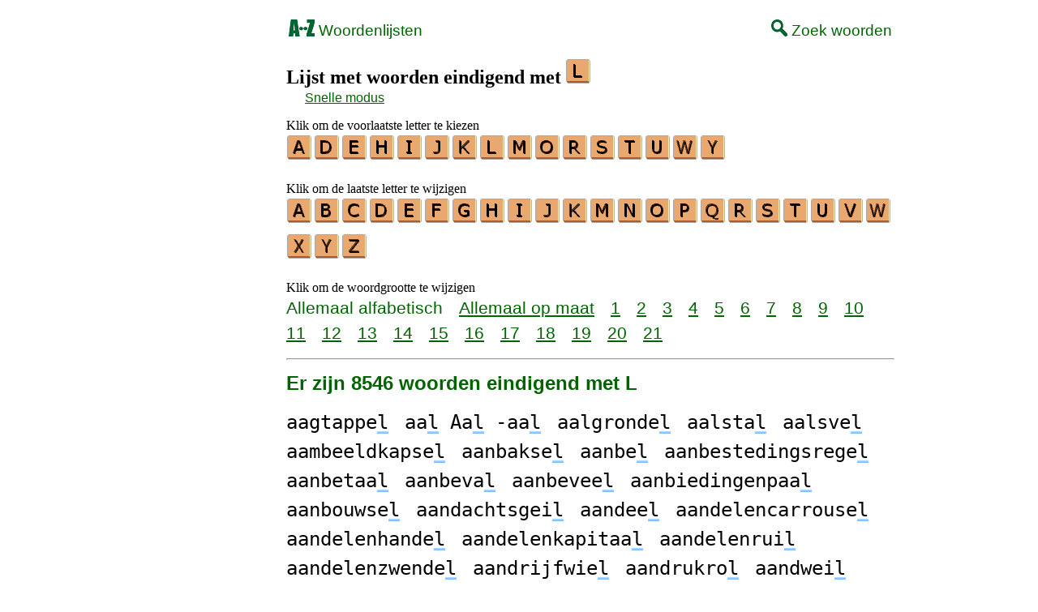

--- FILE ---
content_type: text/html
request_url: https://nl.wikwik.org/f/l/1/woordeneindigendl.htm
body_size: 5216
content:
<!DOCTYPE html><html lang=nl id=top><head><meta charset=utf-8><title>Alle woorden eindigend met letter L</title><meta name=description content="Lijst met alle woorden eindigend met letter L. Er zijn 8546 woorden eindigend met L: AAGTAPPEL AAL AALGRONDEL ... ZWOL ZWOORDROL ZZPPOOL."><meta name=viewport content="width=device-width,initial-scale=1"><meta name=referrer content=origin><link rel=canonical href=https://nl.wikwik.org/f/l/1/woordeneindigendl.htm><link rel=next href=/f/l/1/woordeneindigendlpagina2.htm><meta property=og:image content=https://ortograf.biz/og.png><style>h1{font-family:"Times New Roman";font-size:150%;margin:0}h2{font-family:Arial;margin:15px 0 4px 0;color:darkgreen}a{font-family:"Lucida Console",monospace;color:black;text-decoration:none;font-size:150%;line-height:150%}a.ok{font-size:100%;text-decoration:underline;line-height:100%}a:hover{text-decoration:underline}a.bw{color:blue}a.cp{font-family:sans-serif}.mn{font-family:"Lucida Sans Unicode",sans-serif;text-decoration:none;color:darkgreen;font-size:120%}.az{vertical-align:top;display:inline-block;height:21px;width:32px;background:url(/p1.png)}.cm{vertical-align:top;display:inline-block;height:21px;width:20px;background:url(/p1.png) -55px 0}ul{font-family:"Lucida Sans Unicode",sans-serif;margin:0}li{margin:6px 0}.t1{width:100%}.ml{text-align:left;white-space:nowrap}.mr{text-align:right;white-space:nowrap}td.tp{vertical-align:top}span.ln{font-family:sans-serif;font-size:130%;line-height:150%;color:darkgreen}a.ln{font-family:sans-serif;font-size:130%;line-height:150%;color:darkgreen;text-decoration:underline}a.lm{font-family:sans-serif;font-size:100%;line-height:100%;color:darkgreen;text-decoration:underline}b{font-weight:normal;background-repeat:repeat-x;background-position:bottom;background-image:url("[data-uri]")}.mp{display:inline-block;height:21px;width:13px;background:url(/p1.png) -42px 0}.ms{display:inline-block;height:21px;width:13px;background:url(/p1.png) -75px 0}.ht{display:inline-block;height:18px;width:16px;background:url(/p1.png) -88px 0}.mh{display:inline-block;height:21px;width:25px;background:url(/p1.png) -104px 0}i{margin:2px 2px 0 0;border:1px solid white;display:inline-block;height:30px;width:30px;background-image:url(/lf.png)}i:hover{border:1px solid blue}div.a_f1{position:fixed;top:10px}div.a_f2{position:fixed;top:0;left:0;right:0;background:white}.a_l{padding-right:10px}.a_r{padding-left:10px}.a_t,.a_b,.a_l,.a_r{display:flex;justify-content:center;align-items:center}.a_l,.a_r{width:160px;height:610px}.a_t,.a_b{margin:5px auto;height:90px;width:728px}.a_h,.a_v{width:100%}td.a_tp{vertical-align:top;width:100%}i.zz{margin:0;border:0}i.b{background-position:-30px 0}i.c{background-position:-60px 0}i.d{background-position:-90px 0}i.e{background-position:-120px 0}i.f{background-position:-150px 0}i.g{background-position:-180px 0}i.h{background-position:-210px 0}i.i{background-position:-240px 0}i.j{background-position:-270px 0}i.k{background-position:-300px 0}i.l{background-position:-330px 0}i.m{background-position:-360px 0}i.n{background-position:-390px 0}i.o{background-position:-420px 0}i.p{background-position:-450px 0}i.q{background-position:-480px 0}i.r{background-position:-510px 0}i.s{background-position:-540px 0}i.t{background-position:-570px 0}i.u{background-position:-600px 0}i.v{background-position:-630px 0}i.w{background-position:-660px 0}i.x{background-position:-690px 0}i.y{background-position:-720px 0}i.z{background-position:-750px 0}span.pg{font-family:sans-serif;font-size:120%}a.pg{font-family:sans-serif;font-size:120%;text-decoration:underline}</style><style id=a_im>body,.a_h,.a_v{display:none}@media all and (min-width:1328px){.a_l,.a_r{width:336px}}@media all and (min-width:1050px){.a_l{width:336px}}@media all and (min-width:909.001px){.a_h{display:inline-block}}@media all and (max-width:909px){.a_v{display:inline-block}}@media all and (max-width:727px){.a_b,.a_t{height:100px;width:320px}}</style><link rel=icon href=/favicon.ico><script>window.addEventListener('load',function(){var s=document.createElement('script');s.src='/a1.js';s.async=true;document.head.appendChild(s)},false);</script></head><body><table><tr><td class=a_h><div class=a_l><div class=a_f1 id=a_il></div></div></td><td class=a_tp><div class=a_v><div class=a_f2><div class=a_t id=a_it></div><hr></div><div class=a_t></div></div><table class=t1><tr><td class=ml><a class=mn href=/lijsten.htm><span class=az></span> Woordenlijsten</a></td><td class=mr><a class=mn href=/zoek.htm><span class=cm></span> Zoek woorden</a></td></tr></table><br><h1>Lijst met woorden eindigend met <span><i class="zz l"></i></span></h1><p style=margin:3px>&emsp; <a class=lm href=/eindigend.htm?l>Snelle modus</a></p><p>Klik om de voorlaatste letter te kiezen<br><a title=A href=/f/a/2/woordeneindigendal.htm><i></i></a><a title=D href=/f/d/2/woordeneindigenddl.htm><i class=d></i></a><a title=E href=/f/e/2/woordeneindigendel.htm><i class=e></i></a><a title=H href=/f/h/2/woordeneindigendhl.htm><i class=h></i></a><a title=I href=/f/i/2/woordeneindigendil.htm><i class=i></i></a><a title=J href=/f/j/2/woordeneindigendjl.htm><i class=j></i></a><a title=K href=/f/k/2/woordeneindigendkl.htm><i class=k></i></a><a title=L href=/f/l/2/woordeneindigendll.htm><i class=l></i></a><a title=M href=/f/m/2/woordeneindigendml.htm><i class=m></i></a><a title=O href=/f/o/2/woordeneindigendol.htm><i class=o></i></a><a title=R href=/f/r/2/woordeneindigendrl.htm><i class=r></i></a><a title=S href=/f/s/2/woordeneindigendsl.htm><i class=s></i></a><a title=T href=/f/t/2/woordeneindigendtl.htm><i class=t></i></a><a title=U href=/f/u/2/woordeneindigendul.htm><i class=u></i></a><a title=W href=/f/w/2/woordeneindigendwl.htm><i class=w></i></a><a title=Y href=/f/y/2/woordeneindigendyl.htm><i class=y></i></a></p><p>Klik om de laatste letter te wijzigen<br><a title=A href=/f/a/1/woordeneindigenda.htm><i></i></a><a title=B href=/f/b/1/woordeneindigendb.htm><i class=b></i></a><a title=C href=/f/c/1/woordeneindigendc.htm><i class=c></i></a><a title=D href=/f/d/1/woordeneindigendd.htm><i class=d></i></a><a title=E href=/f/e/1/woordeneindigende.htm><i class=e></i></a><a title=F href=/f/f/1/woordeneindigendf.htm><i class=f></i></a><a title=G href=/f/g/1/woordeneindigendg.htm><i class=g></i></a><a title=H href=/f/h/1/woordeneindigendh.htm><i class=h></i></a><a title=I href=/f/i/1/woordeneindigendi.htm><i class=i></i></a><a title=J href=/f/j/1/woordeneindigendj.htm><i class=j></i></a><a title=K href=/f/k/1/woordeneindigendk.htm><i class=k></i></a><a title=M href=/f/m/1/woordeneindigendm.htm><i class=m></i></a><a title=N href=/f/n/1/woordeneindigendn.htm><i class=n></i></a><a title=O href=/f/o/1/woordeneindigendo.htm><i class=o></i></a><a title=P href=/f/p/1/woordeneindigendp.htm><i class=p></i></a><a title=Q href=/f/q/1/woordeneindigendq.htm><i class=q></i></a><a title=R href=/f/r/1/woordeneindigendr.htm><i class=r></i></a><a title=S href=/f/s/1/woordeneindigends.htm><i class=s></i></a><a title=T href=/f/t/1/woordeneindigendt.htm><i class=t></i></a><a title=U href=/f/u/1/woordeneindigendu.htm><i class=u></i></a><a title=V href=/f/v/1/woordeneindigendv.htm><i class=v></i></a><a title=W href=/f/w/1/woordeneindigendw.htm><i class=w></i></a><a title=X href=/f/x/1/woordeneindigendx.htm><i class=x></i></a><a title=Y href=/f/y/1/woordeneindigendy.htm><i class=y></i></a><a title=Z href=/f/z/1/woordeneindigendz.htm><i class=z></i></a></p><p>Klik om de woordgrootte te wijzigen<br><span class=ln>Allemaal&nbsp;alfabetisch</span>&emsp; <a class=ln href=woordeneindigendlgrootte.htm>Allemaal&nbsp;op&nbsp;maat</a>&emsp; <a class=ln href=woorden1lettereindigendl.htm>1</a>&emsp; <a class=ln href=woorden2letterseindigendl.htm>2</a>&emsp; <a class=ln href=woorden3letterseindigendl.htm>3</a>&emsp; <a class=ln href=woorden4letterseindigendl.htm>4</a>&emsp; <a class=ln href=woorden5letterseindigendl.htm>5</a>&emsp; <a class=ln href=woorden6letterseindigendl.htm>6</a>&emsp; <a class=ln href=woorden7letterseindigendl.htm>7</a>&emsp; <a class=ln href=woorden8letterseindigendl.htm>8</a>&emsp; <a class=ln href=woorden9letterseindigendl.htm>9</a>&emsp; <a class=ln href=woorden10letterseindigendl.htm>10</a>&emsp; <a class=ln href=woorden11letterseindigendl.htm>11</a>&emsp; <a class=ln href=woorden12letterseindigendl.htm>12</a>&emsp; <a class=ln href=woorden13letterseindigendl.htm>13</a>&emsp; <a class=ln href=woorden14letterseindigendl.htm>14</a>&emsp; <a class=ln href=woorden15letterseindigendl.htm>15</a>&emsp; <a class=ln href=woorden16letterseindigendl.htm>16</a>&emsp; <a class=ln href=woorden17letterseindigendl.htm>17</a>&emsp; <a class=ln href=woorden18letterseindigendl.htm>18</a>&emsp; <a class=ln href=woorden19letterseindigendl.htm>19</a>&emsp; <a class=ln href=woorden20letterseindigendl.htm>20</a>&emsp; <a class=ln href=woorden21letterseindigendl.htm>21</a></p><hr><h2>Er zijn 8546 woorden eindigend met L</h2><p><a href=/aagtappel>aagtappe<b>l</b></a>&emsp; <a href=/aal>aa<b>l</b> Aa<b>l</b> -aa<b>l</b></a>&emsp; <a href=/aalgrondel>aalgronde<b>l</b></a>&emsp; <a href=/aalstal>aalsta<b>l</b></a>&emsp; <a href=/aalsvel>aalsve<b>l</b></a>&emsp; <a href=/aambeeldkapsel>aambeeldkapse<b>l</b></a>&emsp; <a href=/aanbaksel>aanbakse<b>l</b></a>&emsp; <a href=/aanbel>aanbe<b>l</b></a>&emsp; <a href=/aanbestedingsregel>aanbestedingsrege<b>l</b></a>&emsp; <a href=/aanbetaal>aanbetaa<b>l</b></a>&emsp; <a href=/aanbeval>aanbeva<b>l</b></a>&emsp; <a href=/aanbeveel>aanbevee<b>l</b></a>&emsp; <a href=/aanbiedingenpaal>aanbiedingenpaa<b>l</b></a>&emsp; <a href=/aanbouwsel>aanbouwse<b>l</b></a>&emsp; <a href=/aandachtsgeil>aandachtsgei<b>l</b></a>&emsp; <a href=/aandeel>aandee<b>l</b></a>&emsp; <a href=/aandelencarrousel>aandelencarrouse<b>l</b></a>&emsp; <a href=/aandelenhandel>aandelenhande<b>l</b></a>&emsp; <a href=/aandelenkapitaal>aandelenkapitaa<b>l</b></a>&emsp; <a href=/aandelenruil>aandelenrui<b>l</b></a>&emsp; <a href=/aandelenzwendel>aandelenzwende<b>l</b></a>&emsp; <a href=/aandrijfwiel>aandrijfwie<b>l</b></a>&emsp; <a href=/aandrukrol>aandrukro<b>l</b></a>&emsp; <a href=/aandweil>aandwei<b>l</b></a>&emsp; <a href=/aaneenkoppel>aaneenkoppe<b>l</b></a>&emsp; <a href=/aaneenschakel>aaneenschake<b>l</b></a>&emsp; <a href=/aanhaal>aanhaa<b>l</b></a>&emsp; <a href=/aanhangsel>aanhangse<b>l</b></a>&emsp; <a href=/aanheel>aanhee<b>l</b></a>&emsp; <a href=/aanhobbel>aanhobbe<b>l</b></a>&emsp; <a href=/aanhol>aanho<b>l</b></a>&emsp; <a href=/aanhoudingsbevel>aanhoudingsbeve<b>l</b></a>&emsp; <a href=/aanhuppel>aanhuppe<b>l</b></a>&emsp; <a href=/aankomsthal>aankomstha<b>l</b></a>&emsp; <a href=/aankoppel>aankoppe<b>l</b></a>&emsp; <a href=/aanpaal>aanpaa<b>l</b></a>&emsp; <a href=/aanpassingsmaatregel>aanpassingsmaatrege<b>l</b></a>&emsp; <a href=/aanplakzuil>aanplakzui<b>l</b></a>&emsp; <a href=/aanrol>aanro<b>l</b></a>&emsp; <a href=/aanrommel>aanromme<b>l</b></a>&emsp; <a href=/aanschakel>aanschake<b>l</b></a>&emsp; <a href=/aanschoffel>aanschoffe<b>l</b></a>&emsp; <a href=/aanslibsel>aanslibse<b>l</b></a>&emsp; <a href=/aansnel>aansne<b>l</b></a>&emsp; <a href=/aanspeel>aanspee<b>l</b></a>&emsp; <a href=/aanspoel>aanspoe<b>l</b></a>&emsp; <a href=/aanspoelsel>aanspoelse<b>l</b></a>&emsp; <a href=/aanspreektitel>aanspreektite<b>l</b></a>&emsp; <a href=/aanstel>aanste<b>l</b></a>&emsp; <a href=/aanstiefel>aanstiefe<b>l</b></a>&emsp; <a href=/aanstraal>aanstraa<b>l</b></a>&emsp; <a href=/aanstrompel>aanstrompe<b>l</b></a>&emsp; <a href=/aansukkel>aansukke<b>l</b></a>&emsp; <a href=/aantakel>aantake<b>l</b></a>&emsp; <a href=/aantal>aanta<b>l</b></a>&emsp; <a href=/aanteel>aantee<b>l</b></a>&emsp; <a href=/aantrekkingspool>aantrekkingspoo<b>l</b></a>&emsp; <a href=/aanval>aanva<b>l</b></a>&emsp; <a href=/aanvalskoppel>aanvalskoppe<b>l</b></a>&emsp; <a href=/aanvalsspel>aanvalsspe<b>l</b></a>&emsp; <a href=/aanviel>aanvie<b>l</b></a>&emsp; <a href=/aanvijl>aanvij<b>l</b></a>&emsp; <a href=/aanvoel>aanvoe<b>l</b></a>&emsp; <a href=/aanvul>aanvu<b>l</b></a>&emsp; <a href=/aanvulsel>aanvulse<b>l</b></a>&emsp; <a href=/aanwaggel>aanwagge<b>l</b></a>&emsp; <a href=/aanwandel>aanwande<b>l</b></a>&emsp; <a href=/aanwensel>aanwense<b>l</b></a>&emsp; <a href=/aanzeil>aanzei<b>l</b></a>&emsp; <a href=/aanzetsel>aanzetse<b>l</b></a>&emsp; <a href=/aanzetstaal>aanzetstaa<b>l</b></a>&emsp; <a href=/aanzeul>aanzeu<b>l</b></a>&emsp; <a href=/aanzwel>aanzwe<b>l</b></a>&emsp; <a href=/aanzwengel>aanzwenge<b>l</b></a>&emsp; <a href=/aanzwol>aanzwo<b>l</b></a>&emsp; <a href=/aardalkalimetaal>aardalkalimetaa<b>l</b></a>&emsp; <a href=/aardamandel>aardamande<b>l</b></a>&emsp; <a href=/aardappel>aardappe<b>l</b></a>&emsp; <a href=/aardappelmeel>aardappelmee<b>l</b></a>&emsp; <a href=/aardappelschil>aardappelschi<b>l</b></a>&emsp; <a href=/aardappelstengel>aardappelstenge<b>l</b></a>&emsp; <a href=/aardappelzetmeel>aardappelzetmee<b>l</b></a>&emsp; <a href=/aardbevingsgordel>aardbevingsgorde<b>l</b></a>&emsp; <a href=/aardbol>aardbo<b>l</b></a>&emsp; <a href=/aardgasbel>aardgasbe<b>l</b></a>&emsp; <a href=/aardgasterminal>aardgastermina<b>l</b></a>&emsp; <a href=/aardgordel>aardgorde<b>l</b></a>&emsp; <a href=/aardhommel>aardhomme<b>l</b></a>&emsp; <a href=/aardkrekel>aardkreke<b>l</b></a>&emsp; <a href=/aardmantel>aardmante<b>l</b></a>&emsp; <a href=/aardmetaal>aardmetaa<b>l</b></a>&emsp; <a href=/aardpool>aardpoo<b>l</b></a>&emsp; <a href=/aardrijkskundelokaal>aardrijkskundelokaa<b>l</b></a>&emsp; <a href=/aardrol>aardro<b>l</b></a>&emsp; <a href=/aardschol>aardscho<b>l</b></a>&emsp; <a href=/aardstraal>aardstraa<b>l</b></a>&emsp; <a href=/aardveil>aardvei<b>l</b></a>&emsp; <a href=/aarlerixtel>Aarle-Rixte<b>l</b></a>&emsp; <a href=/aartsapostel>aartsaposte<b>l</b></a>&emsp; <a href=/aartsengel>aartsenge<b>l</b></a>&emsp; <a href=/aartsrivaal>aartsrivaa<b>l</b></a>&emsp; <a href=/aarzel>aarze<b>l</b></a>&emsp; <a href=/aasvogel>aasvoge<b>l</b></a>&emsp; <a href=/abacterieel>abacteriee<b>l</b></a>&emsp; <a href=/abaxiaal>abaxiaa<b>l</b></a>&emsp; <a href=/abbatiaal>abbatiaa<b>l</b></a>&emsp; <a href=/abdominaal>abdominaa<b>l</b></a>&emsp; <a href=/abeel>abee<b>l</b></a>&emsp; <a href=/abel>abe<b>l</b> Abe<b>l</b> -abe<b>l</b></a>&emsp; <a href=/abessijnseegel>Abessijnse␣ege<b>l</b></a>&emsp; <a href=/abigael>Abigae<b>l</b> Abigaë<b>l</b></a>&emsp; <a href=/abigail>Abigaï<b>l</b></a>&emsp; <a href=/abnormaal>abnormaa<b>l</b></a>&emsp; <a href=/abominabel>abominabe<b>l</b></a>&emsp; <a href=/aboriginal>aborigina<b>l</b> Aborigina<b>l</b></a>&emsp; <a href=/abortuspil>abortuspi<b>l</b></a>&emsp; <a href=/abseil>absei<b>l</b></a>&emsp; <a href=/absorptienevel>absorptieneve<b>l</b></a>&emsp; <a href=/abyssaal>abyssaa<b>l</b></a>&emsp; <a href=/accentverschil>accentverschi<b>l</b></a>&emsp; <a href=/acceptabel>acceptabe<b>l</b></a>&emsp; <a href=/accidenteel>accidentee<b>l</b></a>&emsp; <a href=/acefaal>acefaa<b>l</b></a>&emsp; <a href=/achel>ache<b>l</b></a>&emsp; <a href=/achiel>Achie<b>l</b></a>&emsp; <a href=/achilleshiel>achilleshie<b>l</b></a>&emsp; <a href=/achterafzaal>achterafzaa<b>l</b></a>&emsp; <a href=/achterapostel>achteraposte<b>l</b></a>&emsp; <a href=/achterdeel>achterdee<b>l</b></a>&emsp; <a href=/achtergestel>achtergeste<b>l</b></a>&emsp; <a href=/achtergevel>achtergeve<b>l</b></a>&emsp; <a href=/achtergrondartikel>achtergrondartike<b>l</b></a>&emsp; <a href=/achterhaal>achterhaa<b>l</b></a>&emsp; <a href=/achteroverval>achteroverva<b>l</b></a>&emsp; <a href=/achteroverviel>achterovervie<b>l</b></a>&emsp; <a href=/achterstal>achtersta<b>l</b></a>&emsp; <a href=/achterstandsschool>achterstandsschoo<b>l</b></a>&emsp; <a href=/achterstel>achterste<b>l</b></a>&emsp; <a href=/achteruitkijkspiegel>achteruitkijkspiege<b>l</b></a>&emsp; <a href=/achtervoegsel>achtervoegse<b>l</b></a>&emsp; <a href=/achterwiel>achterwie<b>l</b></a>&emsp; <a href=/achterzaal>achterzaa<b>l</b></a>&emsp; <a href=/achterzetsel>achterzetse<b>l</b></a>&emsp; <a href=/achtmaal>achtmaa<b>l</b></a>&emsp; <a href=/achttal>achtta<b>l</b></a>&emsp; <a href=/achttienmaal>achttienmaa<b>l</b></a>&emsp; <a href=/achttiental>achttienta<b>l</b></a>&emsp; <a href=/achtuurjournaal>achtuurjournaa<b>l</b></a>&emsp; <a href=/acidofiel>acidofie<b>l</b></a>&emsp; <a href=/acryl>acry<b>l</b></a>&emsp; <a href=/acteerstijl>acteerstij<b>l</b></a>&emsp; <a href=/actieartikel>actieartike<b>l</b></a>&emsp; <a href=/actiehandel>actiehande<b>l</b></a>&emsp; <a href=/actiemateriaal>actiemateriaa<b>l</b></a>&emsp; <a href=/actiemiddel>actiemidde<b>l</b></a>&emsp; <a href=/actiemodel>actiemode<b>l</b></a>&emsp; <a href=/actiespel>actiespe<b>l</b></a>&emsp; <a href=/actuarieel>actuariee<b>l</b></a>&emsp; <a href=/actueel>actuee<b>l</b></a>&emsp; <a href=/adamsappel>adamsappe<b>l</b></a>&emsp; <a href=/adaxiaal>adaxiaa<b>l</b></a>&emsp; <a href=/adderwortel>adderworte<b>l</b></a>&emsp; <a href=/additioneel>additionee<b>l</b></a>&emsp; <a href=/adel>ade<b>l</b></a>&emsp; <a href=/ademhaal>ademhaa<b>l</b></a>&emsp; <a href=/ademhalingstoestel>ademhalingstoeste<b>l</b></a>&emsp; <a href=/ademwortel>ademworte<b>l</b></a>&emsp; <a href=/adergezwel>adergezwe<b>l</b></a>&emsp; <a href=/admiraal>admiraa<b>l</b></a>&emsp; <a href=/adorabel>adorabe<b>l</b></a>&emsp; <a href=/adreslabel>adreslabe<b>l</b></a>&emsp; <a href=/adsl>ads<b>l</b> ADS<b>L</b></a>&emsp; <a href=/adustauil>adusta-ui<b>l</b></a>&emsp; <a href=/adverbiaal>adverbiaa<b>l</b></a>&emsp; <a href=/advertorial>advertoria<b>l</b></a>&emsp; <a href=/adviesrol>adviesro<b>l</b></a>&emsp; <a href=/adviseursrol>adviseursro<b>l</b></a>&emsp; <a href=/advocaatgeneraal>advocaat-generaa<b>l</b></a>&emsp; <a href=/advocatengeneraal>advocaten-generaa<b>l</b></a>&emsp; <a href=/aerosol>aeroso<b>l</b></a>&emsp; <a href=/afbedel>afbede<b>l</b></a>&emsp; <a href=/afbeeldsel>afbeeldse<b>l</b></a>&emsp; <a href=/afbeitel>afbeite<b>l</b></a>&emsp; <a href=/afbel>afbe<b>l</b></a>&emsp; <a href=/afbestel>afbeste<b>l</b></a>&emsp; <a href=/afbetaal>afbetaa<b>l</b></a>&emsp; <a href=/afbeul>afbeu<b>l</b></a>&emsp; <a href=/afbijtmiddel>afbijtmidde<b>l</b></a>&emsp; <a href=/afbol>afbo<b>l</b></a>&emsp; <a href=/afborstel>afborste<b>l</b></a>&emsp; <a href=/afbraakmateriaal>afbraakmateriaa<b>l</b></a>&emsp; <a href=/afbreekregel>afbreekrege<b>l</b></a>&emsp; <a href=/afbrokkel>afbrokke<b>l</b></a>&emsp; <a href=/afdaal>afdaa<b>l</b></a>&emsp; <a href=/afdeel>afdee<b>l</b></a>&emsp; <a href=/afdekzeil>afdekzei<b>l</b></a>&emsp; <a href=/afdrentel>afdrente<b>l</b></a>&emsp; <a href=/afdruksel>afdrukse<b>l</b></a>&emsp; <a href=/afduikel>afduike<b>l</b></a>&emsp; <a href=/afdwaal>afdwaa<b>l</b></a>&emsp; <a href=/afdweil>afdwei<b>l</b></a>&emsp; <a href=/affabel>affabe<b>l</b></a>&emsp; <a href=/affakkel>affakke<b>l</b></a>&emsp; <a href=/affodil>affodi<b>l</b></a>&emsp; <a href=/afgietsel>afgietse<b>l</b></a>&emsp; <a href=/afgrendel>afgrende<b>l</b></a>&emsp; <a href=/afhaal>afhaa<b>l</b></a>&emsp; <a href=/afhandel>afhande<b>l</b></a>&emsp; <a href=/afhaspel>afhaspe<b>l</b></a>&emsp; <a href=/afhel>afhe<b>l</b></a>&emsp; <a href=/afhol>afho<b>l</b></a>&emsp; <a href=/afkickverschijnsel>afkickverschijnse<b>l</b></a>&emsp; <a href=/afknal>afkna<b>l</b></a>&emsp; <a href=/afknel>afkne<b>l</b></a>&emsp; <a href=/afkoel>afkoe<b>l</b></a>&emsp; <a href=/afkooksel>afkookse<b>l</b></a>&emsp; <a href=/afkoppel>afkoppe<b>l</b></a>&emsp; <a href=/afkrabsel>afkrabse<b>l</b></a>&emsp; <a href=/afkukel>afkuke<b>l</b></a>&emsp; <a href=/afleidsel>afleidse<b>l</b></a>&emsp; <a href=/afluisterschandaal>afluisterschandaa<b>l</b></a>&emsp; <a href=/afmaal>afmaa<b>l</b></a>&emsp; <a href=/afpaal>afpaa<b>l</b></a>&emsp; <a href=/afpeel>afpee<b>l</b></a>&emsp; <a href=/afpeil>afpei<b>l</b></a>&emsp; <a href=/afpel>afpe<b>l</b></a>&emsp; <a href=/afrafel>afrafe<b>l</b></a>&emsp; <a href=/afraffel>afraffe<b>l</b></a>&emsp; <a href=/aframmel>aframme<b>l</b></a>&emsp; <a href=/afransel>afranse<b>l</b></a>&emsp; <a href=/afratel>afrate<b>l</b></a>&emsp; <a href=/afregel>afrege<b>l</b></a>&emsp; <a href=/afrepel>afrepe<b>l</b></a>&emsp; <a href=/afrokapsel>afrokapse<b>l</b></a>&emsp; <a href=/afrol>afro<b>l</b></a>&emsp; <a href=/afronsel>afronse<b>l</b></a>&emsp; <a href=/afruil>afrui<b>l</b></a>&emsp; <a href=/afsappel>afsappe<b>l</b></a>&emsp; <a href=/afschaal>afschaa<b>l</b></a>&emsp; <a href=/afschakel>afschake<b>l</b></a>&emsp; <a href=/afscheidsritueel>afscheidsrituee<b>l</b></a>&emsp; <a href=/afschrikkingsmiddel>afschrikkingsmidde<b>l</b></a>&emsp; <a href=/afsnel>afsne<b>l</b></a>&emsp; <a href=/afsnijdsel>afsnijdse<b>l</b></a>&emsp; <a href=/afsnijsel>afsnijse<b>l</b></a>&emsp; <a href=/afspeel>afspee<b>l</b></a>&emsp; <a href=/afspiegel>afspiege<b>l</b></a>&emsp; <a href=/afspiegelingsbeginsel>afspiegelingsbeginse<b>l</b></a>&emsp; <a href=/afspoel>afspoe<b>l</b></a>&emsp; <a href=/afstel>afste<b>l</b></a>&emsp; <a href=/afstempel>afstempe<b>l</b></a>&emsp; <a href=/afstraal>afstraa<b>l</b></a>&emsp; <a href=/aftakel>aftake<b>l</b></a>&emsp; <a href=/aftel>afte<b>l</b></a>&emsp; <a href=/aftil>afti<b>l</b></a>&emsp; <a href=/aftrekaanval>aftrekaanva<b>l</b></a>&emsp; <a href=/aftreksel>aftrekse<b>l</b></a>&emsp; <a href=/aftroggel>aftrogge<b>l</b></a>&emsp; <a href=/afunctioneel>afunctionee<b>l</b></a>&emsp; <a href=/afval>afva<b>l</b></a>&emsp; <a href=/afvalkuil>afvalkui<b>l</b></a>&emsp; <a href=/afvel>afve<b>l</b></a>&emsp; <a href=/afvezel>afveze<b>l</b></a>&emsp; <a href=/afviel>afvie<b>l</b></a>&emsp; <a href=/afvijl>afvij<b>l</b></a>&emsp; <a href=/afvil>afvi<b>l</b></a>&emsp; <a href=/afvoermiddel>afvoermidde<b>l</b></a>&emsp; <a href=/afvul>afvu<b>l</b></a>&emsp; <a href=/afwasborstel>afwasborste<b>l</b></a>&emsp; <a href=/afwasmiddel>afwasmidde<b>l</b></a>&emsp; <a href=/afwateringskanaal>afwateringskanaa<b>l</b></a>&emsp; <a href=/afwentel>afwente<b>l</b></a>&emsp; <a href=/afwikkel>afwikke<b>l</b></a>&emsp; <a href=/afwimpel>afwimpe<b>l</b></a>&emsp; <a href=/afwissel>afwisse<b>l</b></a>&emsp; <a href=/afzadel>afzade<b>l</b></a>&emsp; <a href=/afzeil>afzei<b>l</b></a>&emsp; <a href=/afzetkanaal>afzetkanaa<b>l</b></a>&emsp; <a href=/afzetsel>afzetse<b>l</b></a></span></p><p><span class=pg>Pagina:</span>&emsp; <span class=pg>1</span>&emsp; <a class=pg href=woordeneindigendlpagina2.htm>2</a>&emsp; <a class=pg href=woordeneindigendlpagina3.htm>3</a>&emsp; <a class=pg href=woordeneindigendlpagina4.htm>4</a>&emsp; •••&emsp; <a class=pg href=woordeneindigendlpagina31.htm>31</a></p><script>function mr(){var xm;if(window.XMLHttpRequest){xm=new XMLHttpRequest();}else{xm=new ActiveXObject("Microsoft.XMLHTTP");}xm.onreadystatechange=function(){if(xm.readyState==4){if(xm.status==200){var dt=xm.responseText.split("\n");var cx=Math.floor((Math.random()*(dt.length-1)));location.href="/"+dt[cx];}}};var n=Math.floor((Math.random()*0));xm.open("GET","/rnd/"+n+".txt",true);xm.send();}</script><table class=t1><tr><td class=ml><a class=mn href=/f/k/1/woordeneindigendk.htm><span class=mp></span> Vorige&nbsp;lijst</a></td><td class=mr><a class=mn href=/f/m/1/woordeneindigendm.htm>Volgende&nbsp;lijst <span class=ms></span></a></td></tr><tr><td class=ml><a class=mn href="javascript:mr()"><span class=mh></span> Willekeurig woord</a></td><td class=mr><a class=mn href=#top>Terug naar boven <span class=ht></span></a></tr></table><hr><h2>Zie deze lijst voor:</h2><ul><li>Engels WikiWoordenboek: <a class=ok href=//en.wikwik.org/f/l/1/wordsendingl.htm>43488 woorden</a></li><li>Frans WikiWoordenboek: <a class=ok href=//fr.wikwik.org/f/l/1/motsfinissantl.htm>13103 woorden</a></li><li>Spaans WikiWoordenboek: <a class=ok href=//es.wikwik.org/f/l/1/palabrasterminanl.htm>3440 woorden</a></li><li>Italiaans WikiWoordenboek: <a class=ok href=//it.wikwik.org/f/l/1/parolefinisconol.htm>226 woorden</a></li><li>Duits WikiWoordenboek: <a class=ok href=//de.wikwik.org/f/l/1/worterendetl.htm>9363 woorden</a></li><li>Portugees WikiWoordenboek: <a class=ok href=//pt.wikwik.org/f/l/1/palavrasterminandol.htm>2541 woorden</a></li></ul><div class=a_v><hr><div class=a_b id=a_ib></div></div><hr><table><tr><td style=vertical-align:middle><img src=/o1.png alt="Ortograf Inc." height=30 width=42></td><td><span class="ok cp" style=font-size:75%>Deze site maakt gebruik van computercookies, klik om <a class="ok cp" href=//ortograf.biz/cookiesnl.htm>meer te weten</a>. Ons <a class="ok cp" href=//ortograf.biz/privacynl.htm?nl.WikWik.org>privacybeleid</a>.<span id=a_ip></span><br>© Ortograf Inc. Website bijgewerkt op 23 juni 2023 (v-2.0.1<span id=a_iv>z</span>). <a class="ok cp" href=//ortograf.biz/indexnl.htm>Informatie &amp; Contacten</a>.</span></td></tr></table></td><td class=a_h><div class=a_r><div class=a_f1 id=a_ir></div></div></td></tr></table><style>body{display:inline;}</style></body></html>

--- FILE ---
content_type: application/javascript
request_url: https://nl.wikwik.org/a1.js
body_size: 3848
content:
var start_Global={ADSENSE_MODULE:"adSense",ADMANAGER_MODULE:"adManager",ANALYTIC_MODULE:"analytic",GDPR_MODULE:"gdpr",PREBID_CONFIG_MODULE:"prebid",MODULE_NAME_EXTENSION:"_module",ADSENSE:0,ADMANAGER:1,modeDebugGlobal:1,mFile:[],gFile:null,aFile:null},start_WebPage={mediaStyleId:"a_im",versionId:"a_iv",privacyId:"a_ip",noPub:"a_no",pubName:{left:"a_il",right:"a_ir",top:"a_it",bottom:"a_ib"},pubClass:{left:"a_l",right:"a_r",top:"a_t",bottom:"a_b",horizontal:"a_h"}},start_Site={globalDelay:0,Client:"ca-pub-3313152998837889",Slot:"3444925414",adsenseDelay:0,pl:"/20078922/wik/wik_L",pr:"/20078922/wik/wik_R",pt:"/20078922/wik/wik_T",pb:"/20078922/wik/wik_B",delayBetweenPub:3e4,delayAfterVisible:3e3,propriete:"G-ERXGWH3TQB",dimension:"z",appKey:"1fd81106-8053-428a-81ff-fb1dfc1e6968",cfrum:"46de96d93931435ebe1575734dbab66b"},start_Repartition=[{methode:start_Global.ADSENSE,pourcentage:50,dimension:"a",config:start_Site},{methode:start_Global.ADMANAGER,pourcentage:null,dimension:"b",config:start_Site}];{function start_myAlert(e){alert(e)}}function merge(e,t){t(e)}function merge_noload(e,t){t(e)}function es(e){sm2(e,"",null,null)}function cs(e,t,a,n){var l=document.createElement("script");""!=e&&l.setAttribute("id",e),null!=a&&(l.onload=a),null!=n&&(l.onerror=n),l.src=t,l.async=!0,document.head.appendChild(l)}function sm2(e,t,a,n){var l=null;if(null!=e){l=e+start_Global.MODULE_NAME_EXTENSION;null!=(n=document.getElementById(l))?null!=a&&a():cs(l,t,a,n)}else cs("",t,a,n)}function sm(e,t,a){sm2(null,e,t,a)}function ss(e){sm2(null,e,null,null)}function sub(e,t){var a=document.getElementById(e);null!=a&&(a.innerHTML=t)}function ide(e){var t=!1;return null!=document.getElementById(e)&&(t=!0),t}function onPageLoaded(e,t,a){"use strict";document.head.insertAdjacentHTML("beforeend","<style>body { display: inline;}</style>");var n=ide(start_WebPage.noPub);if(1==n&&(e="z"),a.dimension=e,sm2(start_Global.ANALYTIC_MODULE,start_Global.aFile,(function(){analytic_setup(a)})),sub(start_WebPage.versionId,e),0==n){var l=null,i=null;let e=new Promise((function(e,t){sm2(start_Global.GDPR_MODULE,start_Global.gFile,(function(){gdpr_setup(a,start_WebPage,e,t)}),(function(){t(new Error("Failed to load GDPR MODULE "))}))}));switch(e.catch((e=>{console.log(e)})),t){case start_Global.ADSENSE:l=function(){e.finally((function(){adSense_setup(a,start_WebPage)}))},i=start_Global.ADSENSE_MODULE;break;case start_Global.ADMANAGER:l=function(){e.finally((function(){adManager_setup(a,start_WebPage)}))},i=start_Global.ADMANAGER_MODULE;break;default:start_myAlert("onPageLoaded methode invalide")}null!=l&&sm2(i,start_Global.mFile[t],l)}}merge("/a_GDPR.js",(function(e){start_Global.gFile=e})),merge("/a_Analytic.js",(function(e){start_Global.aFile=e})),merge("/a_AdSense.js",(function(e){start_Global.mFile[0]=e})),merge("/a_AdManager.js",(function(e){start_Global.mFile[1]=e}));var newV=Math.floor(100*Math.random()),prct=0,finish=!1;for(let e=0;e<start_Repartition.length&&0==finish;e++){var v=start_Repartition[e];null==v.pourcentage?prct=100:prct+=v.pourcentage,newV<prct&&(setTimeout((function(){onPageLoaded(v.dimension,v.methode,v.config)}),v.config.globalDelay),finish=!0)}
function gdpr_setup(e,t,n,s){"use strict";var o;sm("https://cdn.appconsent.io/loader-clear.js",(function(){if(__tcfapi("init",2,(function(){__tcfapi("show",2,console.log,{jumpAt:"banner",lazy:!0})}),{appKey:e.appKey,forceGDPRApplies:!0}),"undefined"!=typeof __tcfapi){var o=null;const e=function(e,i){if(!i||"useractioncomplete"!==e.eventStatus&&"tcloaded"!==e.eventStatus)"cmpuishown"===e.eventStatus?null!=o&&clearTimeout(o):null!=s&&s(new Error("Invalid callback"));else{if(null!=o&&clearTimeout(o),__tcfapi("removeEventListener",2,(function(){}),e.listenerId),e.gdprApplies&&e.purpose.legitimateInterests&&e.purpose.consents){const t=e.purpose.consents[1]&&e.purpose.consents[3]&&e.purpose.consents[4]&&e.purpose.consents[2]&&e.purpose.consents[7]&&e.purpose.consents[9]&&e.purpose.consents[10]||e.purpose.consents[1]&&e.purpose.consents[3]&&e.purpose.consents[4]&&e.purpose.legitimateInterests[2]&&e.purpose.legitimateInterests[7]&&e.purpose.legitimateInterests[9]&&e.purpose.legitimateInterests[10],n=e.purpose.legitimateInterests[2]&&e.purpose.legitimateInterests[7]&&e.purpose.legitimateInterests[9]&&e.purpose.legitimateInterests[10];!t&&n&&(window.googletag=window.googletag||{},window.googletag.cmd=window.googletag.cmd||[],window.googletag.cmd.push((function(){window.googletag.pubads().setPrivacySettings({limitedAds:!0})})))}if(null!=t){var a=document.getElementsByTagName("html")[0].getAttribute("lang"),r="Display the Privacy center";null!=a&&("fr"==a&&(r="Afficher le privacy widget"),"ro"==a&&(r="Afișați widgetul de confidențialitate"),"it"==a&&(r="Visualizza il Centro privacy"),"de"==a&&(r="Zeigen Sie das Datenschutzcenter an"),"es"==a&&(r="Mostrar el centro de privacidad"),"pt"==a&&(r="Mostrar el centro de privacidad"),"nl"==a&&(r="Geef het Privacycentrum weer"));var p=' <a href="#" class="cp" onclick="javascript:__tcfapi(\'show\',2,function(){},{jumpAt:\'privacy\'})">'+r+"</a>";sub(t.privacyId,p)}null!=n&&n("I am done")}};o=setTimeout((function(){s(new Error("Timeout CMP"))}),1e4),__tcfapi("addEventListener",2,e)}}),(function(){null!=s&&s(new Error("Unable to read GDPR file"))})),o=function(){for(var e,t="__tcfapiLocator",n=[],s=window;s;){try{if(s.frames[t]){e=s;break}}catch(e){}if(s===window.top)break;s=s.parent}e||(function e(){var n=s.document,o=!!s.frames[t];if(!o)if(n.body){var i=n.createElement("iframe");i.style.cssText="display:none",i.name=t,n.body.appendChild(i)}else setTimeout(e,5);return!o}(),s.__tcfapi=function(){for(var e,t=arguments.length,s=new Array(t),o=0;o<t;o++)s[o]=arguments[o];if(!s.length)return n;if("setGdprApplies"===s[0])s.length>3&&2===parseInt(s[1],10)&&"boolean"==typeof s[3]&&(e=s[3],"function"==typeof s[2]&&s[2]("set",!0));else if("ping"===s[0]){var i={gdprApplies:e,cmpLoaded:!1,cmpStatus:"stub"};"function"==typeof s[2]&&s[2](i)}else n.push(s)},s.addEventListener("message",(function(e){var t="string"==typeof e.data,n={};try{n=t?JSON.parse(e.data):e.data}catch(e){}var s=n.__tcfapiCall;s&&window.__tcfapi(s.command,s.version,(function(n,o){var i={__tcfapiReturn:{returnValue:n,success:o,callId:s.callId}};t&&(i=JSON.stringify(i)),e&&e.source&&e.source.postMessage&&e.source.postMessage(i,"*")}),s.parameter)}),!1))},"undefined"!=typeof module?module.exports=o:o()}"function"==typeof es&&es(start_Global.GDPR_MODULE);
function analytic_setup(e){"use strict";function t(){dataLayer.push(arguments)}ss("https://www.googletagmanager.com/gtag/js?id="+e.propriete),null!=e.cfrum&&ss("https://static.cloudflareinsights.com/beacon.min.js?token="+e.cfrum),window.dataLayer=window.dataLayer||[],t("js",new Date),t("config",e.propriete,{send_page_view:!1}),t("set","user_properties",{ABStatus:e.dimension}),t("event","page_view")}"function"==typeof es&&es(start_Global.ANALYTIC_MODULE);
function adSense_addStyleSheet(e,t){"use strict";var a=document.head||document.getElementsByTagName("head")[0],s=document.createElement("style");return s.appendChild(document.createTextNode(e)),a.appendChild(s),s}function adSense_getWH(e){"use strict";var t=document.createElement("div");t.className=e,document.body.appendChild(t);var a="height: "+getComputedStyle(t).height+";width:"+getComputedStyle(t).width+";";return t.remove(),a}function adSense_setup(e,t){"use strict";const a='<ins class="adsbygoogle ',s='" data-ad-client='+e.Client+"  data-ad-slot="+e.Slot+"  ></ins>";window.adsbygoogle=window.adsbygoogle||[],ss("https://pagead2.googlesyndication.com/pagead/js/adsbygoogle.js");const o=document.createElement("div");o.className=t.pubClass.horizontal;document.body.appendChild(o);var d=getComputedStyle(o).display;if(o.remove(),"none"==d?(sub(t.pubName.top,a+t.pubClass.top+s),sub(t.pubName.bottom,a+t.pubClass.bottom+s)):(sub(t.pubName.left,a+t.pubClass.left+s),sub(t.pubName.right,a+t.pubClass.right+s)),"none"==d){var n=".a_h{display: none}.a_v{display: inline-block}";n+="."+t.pubClass.bottom+"{"+adSense_getWH(t.pubClass.bottom)+"}",adSense_addStyleSheet(n+="."+t.pubClass.top+"{"+adSense_getWH(t.pubClass.top)+"}")}else{n=".a_v{display: none}.a_h{display: inline-block}";n+="."+t.pubClass.left+"{"+adSense_getWH(t.pubClass.left)+"}",adSense_addStyleSheet(n+="."+t.pubClass.right+"{"+adSense_getWH(t.pubClass.right)+"}")}var l=document.getElementById(t.mediaStyleId);null!=l&&l.remove(),setTimeout((function(){[].forEach.call(document.getElementsByClassName("adsbygoogle"),(function(){window.adsbygoogle.push({})}))}),e.adsenseDelay)}"function"==typeof es&&es(start_Global.ADSENSE_MODULE);
"use strict";var adManager_Global={RefreshTimer:null,DelayAssignTimer:null,PrevSize:0,delayBetweenPub:null,delayAfterVisible:null,pl:null,pr:null,pt:null,pb:null,dl:null,dr:null,dt:null,db:null,s1:[[300,600],[160,600],[120,600],[300,50],[300,250],[250,250],[240,400],[180,150],[234,60],[125,125],[120,240],[120,90],[120,60]],s2:[[160,600],[120,600],[125,125],[120,240],[120,90],[120,60]],s3:[[120,600],[120,240],[120,90],[120,60]],s4:[[728,90],[468,60],[300,50],[234,60],[120,90],[120,60]],s5:[[300,50],[320,100],[234,60],[120,90],[120,60]]};function adManager_RefreshAds(){googletag.cmd.push((()=>{googletag.pubads().refresh()})),clearTimeout(adManager_Global.RefreshTimer),adManager_Global.RefreshTimer=setTimeout((function(){adManager_RefreshAds()}),adManager_Global.delayBetweenPub)}function adManager_start(a){adManager_Global.RefreshTimer=setTimeout((function(){adManager_RefreshAds()}),a)}function adManager_stop(){null!=adManager_Global.RefreshTimer&&(clearTimeout(adManager_Global.RefreshTimer),adManager_Global.RefreshTimer=null)}function adManager_AssignPub(a,e,l,n,d,g,r){googletag.cmd.push((()=>{googletag.defineSlot(a,e,l).addService(googletag.pubads()),googletag.defineSlot(n,d,g).addService(googletag.pubads()),1==r?googletag.pubads().enableSingleRequest():googletag.pubads().enableLazyLoad({fetchMarginPercent:2,renderMarginPercent:1,mobileScaling:1});var o=window.parent.location.hostname.substring(0,40);googletag.pubads().setTargeting("url",o),googletag.enableServices(),googletag.cmd.push((function(){googletag.display(l)})),googletag.cmd.push((function(){googletag.display(g)}))})),adManager_start(adManager_Global.delayBetweenPub)}function adManager_DelayAssignPub(a,e,l,n,d,g,r,o){null!=adManager_Global.DelayAssignTimer&&clearTimeout(adManager_Global.DelayAssignTimer),adManager_Global.DelayAssignTimer=setTimeout((function(){adManager_AssignPub(a,e,l,n,d,g,r)}),o)}function adManager_adResize(a){window.innerWidth;var e=0,l=0;window.innerWidth>=1328?e=1:window.innerWidth>=1050&&window.innerWidth<1328?e=2:window.innerWidth>=910&&window.innerWidth<1050?e=3:window.innerWidth>=728&&window.innerWidth<910?e=4:window.innerWidth<728&&(e=5),e!=adManager_Global.PrevSize&&(adManager_stop(),0!=adManager_Global.PrevSize&&(null!=googletag.destroySlots&&null!=googletag.destroySlots&&googletag.destroySlots(),l=adManager_Global.delayAfterVisible),1==e&&adManager_DelayAssignPub(adManager_Global.pl,adManager_Global.s1,adManager_Global.dl,adManager_Global.pr,adManager_Global.s1,adManager_Global.dr,1,l),2==e&&adManager_DelayAssignPub(adManager_Global.pl,adManager_Global.s1,adManager_Global.dl,adManager_Global.pr,adManager_Global.s2,adManager_Global.dr,1,l),3==e&&adManager_DelayAssignPub(adManager_Global.pl,adManager_Global.s2,adManager_Global.dl,adManager_Global.pr,adManager_Global.s2,adManager_Global.dr,1,l),4==e&&adManager_DelayAssignPub(adManager_Global.pt,adManager_Global.s4,adManager_Global.dt,adManager_Global.pb,adManager_Global.s4,adManager_Global.db,0,l),5==e&&adManager_DelayAssignPub(adManager_Global.pt,adManager_Global.s5,adManager_Global.dt,adManager_Global.pb,adManager_Global.s5,adManager_Global.db,0,l),adManager_Global.PrevSize=e)}function adManager_setup(a,e){window.googletag=window.googletag||{},window.googletag.cmd=window.googletag.cmd||[],ss("https://securepubads.g.doubleclick.net/tag/js/gpt.js"),adManager_Global.pl=a.pl,adManager_Global.pr=a.pr,adManager_Global.pt=a.pt,adManager_Global.pb=a.pb,adManager_Global.delayBetweenPub=a.delayBetweenPub,adManager_Global.delayAfterVisible=a.delayAfterVisible,adManager_Global.dl=e.pubName.left,adManager_Global.dr=e.pubName.right,adManager_Global.dt=e.pubName.top,adManager_Global.db=e.pubName.bottom,adManager_adResize(null),window.addEventListener("resize",adManager_adResize),document.addEventListener("visibilitychange",(function(){document.hidden?adManager_stop():adManager_start(adManager_Global.delayAfterVisible)}))}"function"==typeof es&&es(start_Global.ADMANAGER_MODULE);
